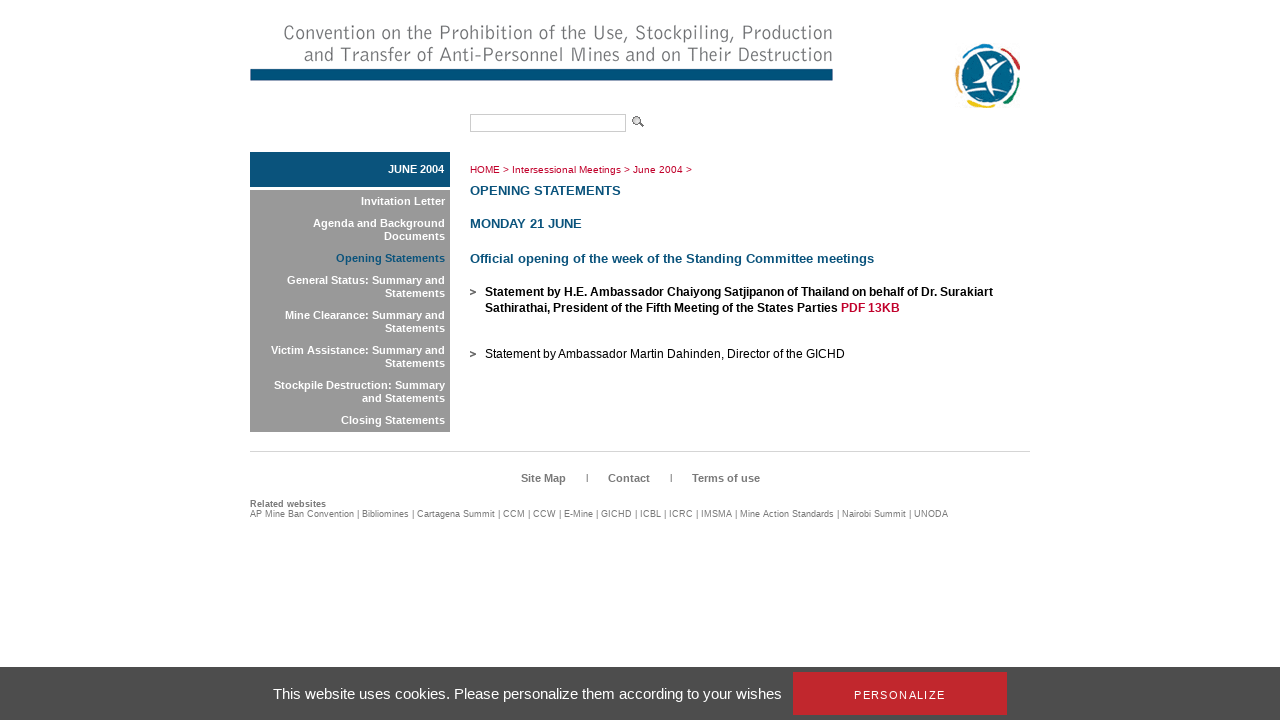

--- FILE ---
content_type: text/html; charset=utf-8
request_url: https://old.apminebanconvention.org/intersessional-meetings/june-2004/opening-statements/?L=0%2Ffileadmin%2FAPMBC%2FMSP%2F10MSP%2FVAPP%2F10MSP-VAPP-Health-29Nov2010-Tardif.pdf
body_size: 3075
content:
<!DOCTYPE html
    PUBLIC "-//W3C//DTD XHTML 1.0 Transitional//EN"
    "http://www.w3.org/TR/xhtml1/DTD/xhtml1-transitional.dtd">
<?xml version="1.0" encoding="utf-8"?>
<html xml:lang="en" lang="en" xmlns="http://www.w3.org/1999/xhtml">
<head>

<meta http-equiv="Content-Type" content="text/html; charset=utf-8" />
<!-- 
	This website is powered by TYPO3 - inspiring people to share!
	TYPO3 is a free open source Content Management Framework initially created by Kasper Skaarhoj and licensed under GNU/GPL.
	TYPO3 is copyright 1998-2017 of Kasper Skaarhoj. Extensions are copyright of their respective owners.
	Information and contribution at http://typo3.org/
-->


<link rel="shortcut icon" href="/fileadmin/templates/gichd-v2/general/images/favicon.ico" type="image/x-icon; charset=binary" />
<link rel="icon" href="/fileadmin/templates/gichd-v2/general/images/favicon.ico" type="image/x-icon; charset=binary" />

<meta name="generator" content="TYPO3 CMS" />
<meta name="robots" content="INDEX, FOLLOW" />


<link rel="stylesheet" type="text/css" href="/typo3temp/stylesheet_32bdbd8a3a.css?1636637452" media="all" />
<link rel="stylesheet" type="text/css" href="/fileadmin/javascript/plugins/tabs/jquery.tabs.css?1399450558" media="all" />
<link rel="stylesheet" type="text/css" href="/fileadmin/javascript/plugins/lightbox/css/jquery.lightbox.css?1399450558" media="all" />
<link rel="stylesheet" type="text/css" href="/fileadmin/javascript/plugins/tooltip/jquery.tooltip.css?1399450558" media="all" />
<link rel="stylesheet" type="text/css" href="/fileadmin/templates/apmbc/css/apmbc.css?1558678013" media="all" />
<link rel="stylesheet" type="text/css" href="/fileadmin/templates/apmbc/css/tarteaucitron.css?1530517743" media="all" />


<script src="/fileadmin/javascript/jquery1.10.2.min.js?1399450558" type="text/javascript"></script>
<script src="/fileadmin/javascript/plugins/tabs/jquery.tabs.js?1399450558" type="text/javascript"></script>
<script src="/fileadmin/javascript/plugins/lightbox/jquery.lightbox.js?1399450558" type="text/javascript"></script>
<script src="/fileadmin/javascript/plugins/tooltip/jquery.tooltip.js?1399450558" type="text/javascript"></script>
<script src="/fileadmin/javascript/plugins/treeview/jquery.treeview.js?1399450558" type="text/javascript"></script>
<script src="/typo3conf/ext/tarteaucitron/Resources/Public/Javascript/tarteaucitron/tarteaucitron.js?1530019591" type="text/javascript"></script>
<script src="/typo3conf/ext/tarteaucitron/Resources/Public/Javascript/tarteaucitron-init.js?1530019591" type="text/javascript"></script>
<script src="/fileadmin/templates/apmbc/js/apmbc.js?1428562467" type="text/javascript"></script>
<script src="/typo3temp/javascript_8cb66909d3.js?1636634583" type="text/javascript"></script>


<title>AP Mine Ban Convention: Opening Statements</title><script type="text/javascript">var switchTo5x=true;</script><script type="text/javascript" src="//s7.addthis.com/js/300/addthis_widget.js#pubid=ra-530cac3c7c8cdf6d"></script><meta name="verify-v1" content="zYbTvPEEU3Jm7KB9cUX6JfoNyxW++U5HZlDkev1U3NM=" />
</head>
<body>
        <!-- Google Tag Manager -->
        <noscript><iframe src="//www.googletagmanager.com/ns.html?id=GTM-WDHNTP9" height="0" width="0" style="display:none;visibility:hidden"></iframe></noscript>
        <script type="text/javascript">(function(w,d,s,l,i){w[l]=w[l]||[];w[l].push({'gtm.start':
            new Date().getTime(),event:'gtm.js'});var f=d.getElementsByTagName(s)[0],
            j=d.createElement(s),dl=l!='dataLayer'?'&l='+l:'';j.async=true;j.src=
            '//www.googletagmanager.com/gtm.js?id='+i+dl;f.parentNode.insertBefore(j,f);
        })(window,document,'script','dataLayer','GTM-WDHNTP9');</script>
    <!-- End Google Tag Manager -->
<div id="cw_container">
<div id="cw_header"><table cellpadding="0" cellspacing="0" border="0"><tr><td colspan="2" align="left">

</td></tr><tr><td style="padding-right: 115px;"><a href="/?L=%24%7B965424091%2B987789173%7D%2Ffileadmin%2FAPMBC%2FMSP%2F11MSP%2Fday3%2F10a_ASSISTING_THE_VICITMS_-_Eritrea.pdf%2F"><img src="/fileadmin/_processed_/csm_Header-APMBC-en_08b33b2bb9.png" width="584" height="110" alt="" border="0" /></a></td><td><a href="/?L=%24%7B965424091%2B987789173%7D%2Ffileadmin%2FAPMBC%2FMSP%2F11MSP%2Fday3%2F10a_ASSISTING_THE_VICITMS_-_Eritrea.pdf%2F"><img src="/fileadmin/_processed_/csm_logo_apmbc_855767f8dc.png" width="82" height="110" alt="" border="0" /></a></td></tr></table></div>
	<div id="cw_topbar"><form id="search" class="item-expanded" role="form" action="/search/?L=%24%7B965424091%2B987789173%7D%2Ffileadmin%2FAPMBC%2FMSP%2F11MSP%2Fday3%2F10a_ASSISTING_THE_VICITMS_-_Eritrea.pdf%2F" method="get"><input type="text" name="q" class="form-control" /><input height="18" align="absbottom" width="19" type="image" title="" alt="" class="cw_buttonicon" src="/fileadmin/templates/apmbc/images/icon_search.png" /></form></div>
		
	

	<table border="0" cellpadding="0" cellspacing="0" id="cw_contentcontainer">
	<tr>
		<td id="cw_leftcolumn"><ul id="cw_leftmenu" class="cw_leftmenu"><li class="cw_red icis"><a href="/intersessional-meetings/june-2004/?L=%24%7B965424091%2B987789173%7D%2Ffileadmin%2FAPMBC%2FMSP%2F11MSP%2Fday3%2F10a_ASSISTING_THE_VICITMS_-_Eritrea.pdf%2F">June 2004</a></li><li class="clear"></li></ul><div class="clear"></div><ul id="cw_leftmenu" class="cw_leftmenu"><span class="cw_submenu"><li><a href="/intersessional-meetings/june-2004/invitation-letter/?L=%24%7B965424091%2B987789173%7D%2Ffileadmin%2FAPMBC%2FMSP%2F11MSP%2Fday3%2F10a_ASSISTING_THE_VICITMS_-_Eritrea.pdf%2F">Invitation Letter</a></li><li><a href="/intersessional-meetings/june-2004/agenda-and-background-documents/?L=%24%7B965424091%2B987789173%7D%2Ffileadmin%2FAPMBC%2FMSP%2F11MSP%2Fday3%2F10a_ASSISTING_THE_VICITMS_-_Eritrea.pdf%2F">Agenda and Background Documents </a></li><li><span class="cw_itemcur"><a href="/intersessional-meetings/june-2004/opening-statements/?L=%24%7B965424091%2B987789173%7D%2Ffileadmin%2FAPMBC%2FMSP%2F11MSP%2Fday3%2F10a_ASSISTING_THE_VICITMS_-_Eritrea.pdf%2F">Opening Statements</a></span></li><li><a href="/intersessional-meetings/june-2004/general-status-summary-and-statements/?L=%24%7B965424091%2B987789173%7D%2Ffileadmin%2FAPMBC%2FMSP%2F11MSP%2Fday3%2F10a_ASSISTING_THE_VICITMS_-_Eritrea.pdf%2F">General Status: Summary and Statements</a></li><li><a href="/intersessional-meetings/june-2004/mine-clearance-summary-and-statements/?L=%24%7B965424091%2B987789173%7D%2Ffileadmin%2FAPMBC%2FMSP%2F11MSP%2Fday3%2F10a_ASSISTING_THE_VICITMS_-_Eritrea.pdf%2F">Mine Clearance: Summary and Statements </a></li><li><a href="/intersessional-meetings/june-2004/victim-assistance-summary-and-statements/?L=%24%7B965424091%2B987789173%7D%2Ffileadmin%2FAPMBC%2FMSP%2F11MSP%2Fday3%2F10a_ASSISTING_THE_VICITMS_-_Eritrea.pdf%2F">Victim Assistance: Summary and Statements</a></li><li><a href="/intersessional-meetings/june-2004/stockpile-destruction-summary-and-statements/?L=%24%7B965424091%2B987789173%7D%2Ffileadmin%2FAPMBC%2FMSP%2F11MSP%2Fday3%2F10a_ASSISTING_THE_VICITMS_-_Eritrea.pdf%2F">Stockpile Destruction: Summary and Statements</a></li><li><a href="/intersessional-meetings/june-2004/closing-statements/?L=%24%7B965424091%2B987789173%7D%2Ffileadmin%2FAPMBC%2FMSP%2F11MSP%2Fday3%2F10a_ASSISTING_THE_VICITMS_-_Eritrea.pdf%2F">Closing Statements</a></li></span><li class="clear"></li></ul><div class="clear"></div></td>
		<td id="cw_centercolumn_2col">
			<div id="cw_breadcrumb"><a href="/?L=%24%7B965424091%2B987789173%7D%2Ffileadmin%2FAPMBC%2FMSP%2F11MSP%2Fday3%2F10a_ASSISTING_THE_VICITMS_-_Eritrea.pdf%2F">HOME</a>&nbsp;>&nbsp;<a href="/intersessional-meetings/?L=%24%7B965424091%2B987789173%7D%2Ffileadmin%2FAPMBC%2FMSP%2F11MSP%2Fday3%2F10a_ASSISTING_THE_VICITMS_-_Eritrea.pdf%2F">Intersessional Meetings</a>&nbsp;>&nbsp;<a href="/intersessional-meetings/june-2004/?L=%24%7B965424091%2B987789173%7D%2Ffileadmin%2FAPMBC%2FMSP%2F11MSP%2Fday3%2F10a_ASSISTING_THE_VICITMS_-_Eritrea.pdf%2F">June 2004</a>&nbsp;>&nbsp;<h1>Opening Statements</h1></div>
						   <div id="cw_contenttools"><div id="c10065" class="csc-default"><div class="addthis_inline_share_toolbox"></div></div></div>
		  	<div id="cw_content"><!--TYPO3SEARCH_begin--><div id="c289" class="csc-default"><h1>Monday 21 June</h1>
<h2>Official opening of the week of the Standing Committee meetings </h2><ul><li><p><strong>Statement by H.E. Ambassador Chaiyong Satjipanon of Thailand on behalf of Dr. Surakiart Sathirathai, President of the Fifth Meeting of the States Parties</strong> <a href="/fileadmin/APMBC/IWP/SC_june04/speeches_opening/Thailand_openining_21June04.pdf" target="_blank">PDF 13KB</a> </p></li><li><p>Statement by Ambassador Martin Dahinden, Director of the GICHD </p></li></ul></div><!--TYPO3SEARCH_end--></div>		</td>

	</tr>
	</table>
		
	<div id="cw_footer"><ul><li><a href="/site-map/site-map/?L=%24%7B965424091%2B987789173%7D%2Ffileadmin%2FAPMBC%2FMSP%2F11MSP%2Fday3%2F10a_ASSISTING_THE_VICITMS_-_Eritrea.pdf%2F">Site Map</a></li><li>l</li><li><a href="/contact/contact/?L=%24%7B965424091%2B987789173%7D%2Ffileadmin%2FAPMBC%2FMSP%2F11MSP%2Fday3%2F10a_ASSISTING_THE_VICITMS_-_Eritrea.pdf%2F">Contact</a></li><li>l</li><li><a href="/terms-of-use/terms-of-use/?L=%24%7B965424091%2B987789173%7D%2Ffileadmin%2FAPMBC%2FMSP%2F11MSP%2Fday3%2F10a_ASSISTING_THE_VICITMS_-_Eritrea.pdf%2F">Terms of use</a></li></ul><br /><br /><div id="cw_footer_additional"><div id="c9229" class="csc-default"><p><strong>Related websites</strong><br /><a href="http://old.apminebanconvention.org/" target="_blank">AP Mine Ban Convention</a> |&nbsp;<a href="http://www.bibliomines.org/" target="_blank">Bibliomines</a> | <a href="http://www.cartagenasummit.org/" target="_blank">Cartagena&nbsp;Summit</a> | <a href="http://www.clusterconvention.org/" target="_blank">CCM </a>| <a href="http://www.unog.ch/80256EE600585943/(httpPages)/4F0DEF093B4860B4C1257180004B1B30?OpenDocument" target="_blank">CCW </a>| <a href="http://www.mineaction.org/" target="_blank">E-Mine </a>|&nbsp;<a href="http://www.gichd.org/" target="_blank">GICHD</a> | <a href="http://www.icbl.org/intro.php" target="_blank">ICBL </a>| <a href="http://www.icrc.org/eng/war-and-law/weapons/anti-personnel-landmines/index.jsp" target="_blank">ICRC </a>|&nbsp;<a href="http://www.imsma.org/" target="_blank">IMSMA</a> | <a href="http://www.mineactionstandards.org/" target="_blank">Mine Action Standards</a> | <a href="http://www.nairobisummit.org/" target="_blank">Nairobi Summit</a>&nbsp;| <a href="http://www.unog.ch/80256EE600585943/(httpPages)/CA826818C8330D2BC1257180004B1B2E?OpenDocument" target="_blank">UNODA</a></p></div></div></div>
</div>



<!-- TARTE AU CITRON - Start --><script type="text/javascript">(tarteaucitron.job = tarteaucitron.job || []).push('youtube');</script><!-- TARTE AU CITRON - End -->
</body>
</html>